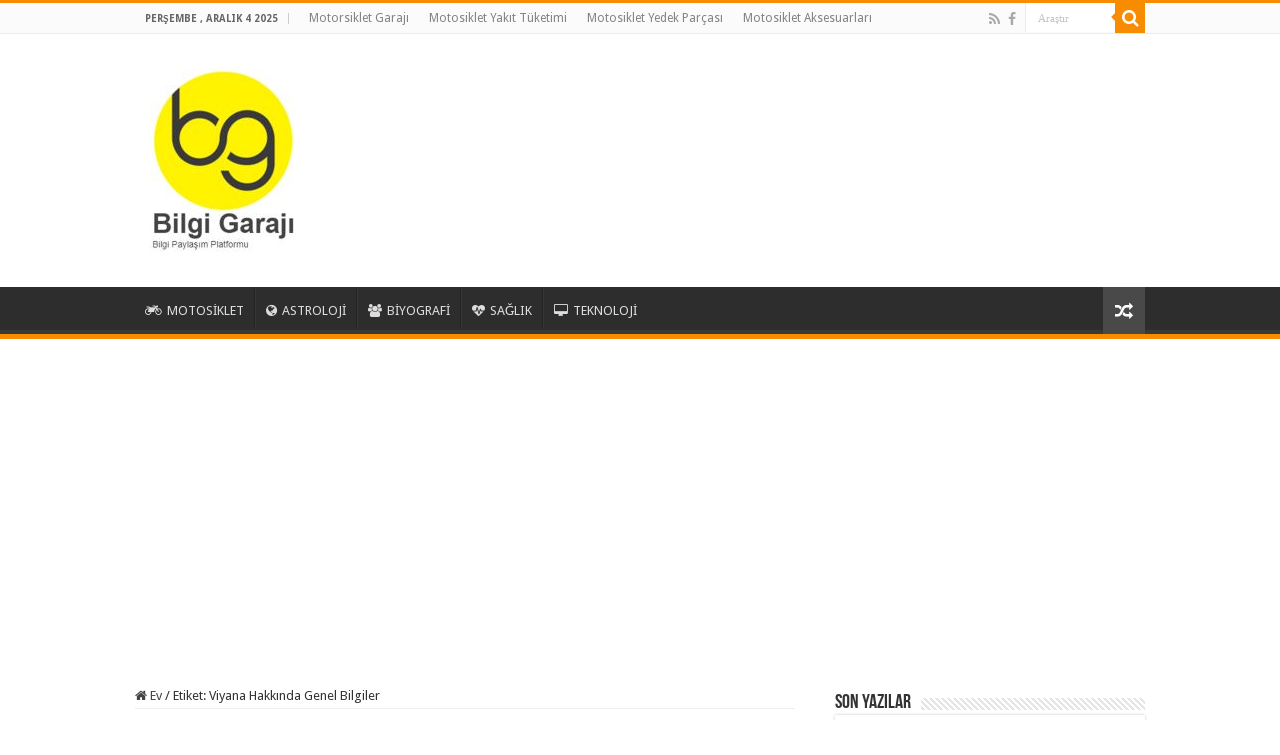

--- FILE ---
content_type: text/html; charset=UTF-8
request_url: https://www.bilgigaraji.com/etiket/viyana-hakkinda-genel-bilgiler/
body_size: 9457
content:
<!DOCTYPE html>
<html lang="tr" prefix="og: http://ogp.me/ns#">
<head>
<meta charset="UTF-8" />
<link rel="profile" href="http://gmpg.org/xfn/11" />
<link rel="pingback" href="https://www.bilgigaraji.com/xmlrpc.php" />
<meta name='robots' content='index, follow, max-image-preview:large, max-snippet:-1, max-video-preview:-1' />
	<style>img:is([sizes="auto" i], [sizes^="auto," i]) { contain-intrinsic-size: 3000px 1500px }</style>
	
	<!-- This site is optimized with the Yoast SEO plugin v22.2 - https://yoast.com/wordpress/plugins/seo/ -->
	<title>Viyana Hakkında Genel Bilgiler arşivleri - Bilgi Garajı</title>
	<link rel="canonical" href="https://www.bilgigaraji.com/etiket/viyana-hakkinda-genel-bilgiler/" />
	<meta property="og:locale" content="tr_TR" />
	<meta property="og:type" content="article" />
	<meta property="og:title" content="Viyana Hakkında Genel Bilgiler arşivleri - Bilgi Garajı" />
	<meta property="og:url" content="https://www.bilgigaraji.com/etiket/viyana-hakkinda-genel-bilgiler/" />
	<meta property="og:site_name" content="Bilgi Garajı" />
	<meta name="twitter:card" content="summary_large_image" />
	<script type="application/ld+json" class="yoast-schema-graph">{"@context":"https://schema.org","@graph":[{"@type":"CollectionPage","@id":"https://www.bilgigaraji.com/etiket/viyana-hakkinda-genel-bilgiler/","url":"https://www.bilgigaraji.com/etiket/viyana-hakkinda-genel-bilgiler/","name":"Viyana Hakkında Genel Bilgiler arşivleri - Bilgi Garajı","isPartOf":{"@id":"https://www.bilgigaraji.com/#website"},"primaryImageOfPage":{"@id":"https://www.bilgigaraji.com/etiket/viyana-hakkinda-genel-bilgiler/#primaryimage"},"image":{"@id":"https://www.bilgigaraji.com/etiket/viyana-hakkinda-genel-bilgiler/#primaryimage"},"thumbnailUrl":"https://www.bilgigaraji.com/wp-content/uploads/2020/02/viyana-belediye-binasi.jpg","breadcrumb":{"@id":"https://www.bilgigaraji.com/etiket/viyana-hakkinda-genel-bilgiler/#breadcrumb"},"inLanguage":"tr"},{"@type":"ImageObject","inLanguage":"tr","@id":"https://www.bilgigaraji.com/etiket/viyana-hakkinda-genel-bilgiler/#primaryimage","url":"https://www.bilgigaraji.com/wp-content/uploads/2020/02/viyana-belediye-binasi.jpg","contentUrl":"https://www.bilgigaraji.com/wp-content/uploads/2020/02/viyana-belediye-binasi.jpg","width":1200,"height":675,"caption":"viyana-belediye-binasi"},{"@type":"BreadcrumbList","@id":"https://www.bilgigaraji.com/etiket/viyana-hakkinda-genel-bilgiler/#breadcrumb","itemListElement":[{"@type":"ListItem","position":1,"name":"Ana sayfa","item":"https://www.bilgigaraji.com/"},{"@type":"ListItem","position":2,"name":"Viyana Hakkında Genel Bilgiler"}]},{"@type":"WebSite","@id":"https://www.bilgigaraji.com/#website","url":"https://www.bilgigaraji.com/","name":"Bilgi Garajı","description":"Bilgi Paylaşım Platformu","potentialAction":[{"@type":"SearchAction","target":{"@type":"EntryPoint","urlTemplate":"https://www.bilgigaraji.com/?s={search_term_string}"},"query-input":"required name=search_term_string"}],"inLanguage":"tr"}]}</script>
	<!-- / Yoast SEO plugin. -->


<link rel='dns-prefetch' href='//fonts.googleapis.com' />
<link rel="alternate" type="application/rss+xml" title="Bilgi Garajı &raquo; akışı" href="https://www.bilgigaraji.com/feed/" />
<link rel="alternate" type="application/rss+xml" title="Bilgi Garajı &raquo; yorum akışı" href="https://www.bilgigaraji.com/comments/feed/" />
<link rel="alternate" type="application/rss+xml" title="Bilgi Garajı &raquo; Viyana Hakkında Genel Bilgiler etiket akışı" href="https://www.bilgigaraji.com/etiket/viyana-hakkinda-genel-bilgiler/feed/" />
<script type="text/javascript">
/* <![CDATA[ */
window._wpemojiSettings = {"baseUrl":"https:\/\/s.w.org\/images\/core\/emoji\/15.0.3\/72x72\/","ext":".png","svgUrl":"https:\/\/s.w.org\/images\/core\/emoji\/15.0.3\/svg\/","svgExt":".svg","source":{"concatemoji":"https:\/\/www.bilgigaraji.com\/wp-includes\/js\/wp-emoji-release.min.js"}};
/*! This file is auto-generated */
!function(i,n){var o,s,e;function c(e){try{var t={supportTests:e,timestamp:(new Date).valueOf()};sessionStorage.setItem(o,JSON.stringify(t))}catch(e){}}function p(e,t,n){e.clearRect(0,0,e.canvas.width,e.canvas.height),e.fillText(t,0,0);var t=new Uint32Array(e.getImageData(0,0,e.canvas.width,e.canvas.height).data),r=(e.clearRect(0,0,e.canvas.width,e.canvas.height),e.fillText(n,0,0),new Uint32Array(e.getImageData(0,0,e.canvas.width,e.canvas.height).data));return t.every(function(e,t){return e===r[t]})}function u(e,t,n){switch(t){case"flag":return n(e,"\ud83c\udff3\ufe0f\u200d\u26a7\ufe0f","\ud83c\udff3\ufe0f\u200b\u26a7\ufe0f")?!1:!n(e,"\ud83c\uddfa\ud83c\uddf3","\ud83c\uddfa\u200b\ud83c\uddf3")&&!n(e,"\ud83c\udff4\udb40\udc67\udb40\udc62\udb40\udc65\udb40\udc6e\udb40\udc67\udb40\udc7f","\ud83c\udff4\u200b\udb40\udc67\u200b\udb40\udc62\u200b\udb40\udc65\u200b\udb40\udc6e\u200b\udb40\udc67\u200b\udb40\udc7f");case"emoji":return!n(e,"\ud83d\udc26\u200d\u2b1b","\ud83d\udc26\u200b\u2b1b")}return!1}function f(e,t,n){var r="undefined"!=typeof WorkerGlobalScope&&self instanceof WorkerGlobalScope?new OffscreenCanvas(300,150):i.createElement("canvas"),a=r.getContext("2d",{willReadFrequently:!0}),o=(a.textBaseline="top",a.font="600 32px Arial",{});return e.forEach(function(e){o[e]=t(a,e,n)}),o}function t(e){var t=i.createElement("script");t.src=e,t.defer=!0,i.head.appendChild(t)}"undefined"!=typeof Promise&&(o="wpEmojiSettingsSupports",s=["flag","emoji"],n.supports={everything:!0,everythingExceptFlag:!0},e=new Promise(function(e){i.addEventListener("DOMContentLoaded",e,{once:!0})}),new Promise(function(t){var n=function(){try{var e=JSON.parse(sessionStorage.getItem(o));if("object"==typeof e&&"number"==typeof e.timestamp&&(new Date).valueOf()<e.timestamp+604800&&"object"==typeof e.supportTests)return e.supportTests}catch(e){}return null}();if(!n){if("undefined"!=typeof Worker&&"undefined"!=typeof OffscreenCanvas&&"undefined"!=typeof URL&&URL.createObjectURL&&"undefined"!=typeof Blob)try{var e="postMessage("+f.toString()+"("+[JSON.stringify(s),u.toString(),p.toString()].join(",")+"));",r=new Blob([e],{type:"text/javascript"}),a=new Worker(URL.createObjectURL(r),{name:"wpTestEmojiSupports"});return void(a.onmessage=function(e){c(n=e.data),a.terminate(),t(n)})}catch(e){}c(n=f(s,u,p))}t(n)}).then(function(e){for(var t in e)n.supports[t]=e[t],n.supports.everything=n.supports.everything&&n.supports[t],"flag"!==t&&(n.supports.everythingExceptFlag=n.supports.everythingExceptFlag&&n.supports[t]);n.supports.everythingExceptFlag=n.supports.everythingExceptFlag&&!n.supports.flag,n.DOMReady=!1,n.readyCallback=function(){n.DOMReady=!0}}).then(function(){return e}).then(function(){var e;n.supports.everything||(n.readyCallback(),(e=n.source||{}).concatemoji?t(e.concatemoji):e.wpemoji&&e.twemoji&&(t(e.twemoji),t(e.wpemoji)))}))}((window,document),window._wpemojiSettings);
/* ]]> */
</script>
<style id='wp-emoji-styles-inline-css' type='text/css'>

	img.wp-smiley, img.emoji {
		display: inline !important;
		border: none !important;
		box-shadow: none !important;
		height: 1em !important;
		width: 1em !important;
		margin: 0 0.07em !important;
		vertical-align: -0.1em !important;
		background: none !important;
		padding: 0 !important;
	}
</style>
<link rel='stylesheet' id='wp-block-library-css' href='https://www.bilgigaraji.com/wp-includes/css/dist/block-library/style.min.css' type='text/css' media='all' />
<style id='classic-theme-styles-inline-css' type='text/css'>
/*! This file is auto-generated */
.wp-block-button__link{color:#fff;background-color:#32373c;border-radius:9999px;box-shadow:none;text-decoration:none;padding:calc(.667em + 2px) calc(1.333em + 2px);font-size:1.125em}.wp-block-file__button{background:#32373c;color:#fff;text-decoration:none}
</style>
<style id='global-styles-inline-css' type='text/css'>
:root{--wp--preset--aspect-ratio--square: 1;--wp--preset--aspect-ratio--4-3: 4/3;--wp--preset--aspect-ratio--3-4: 3/4;--wp--preset--aspect-ratio--3-2: 3/2;--wp--preset--aspect-ratio--2-3: 2/3;--wp--preset--aspect-ratio--16-9: 16/9;--wp--preset--aspect-ratio--9-16: 9/16;--wp--preset--color--black: #000000;--wp--preset--color--cyan-bluish-gray: #abb8c3;--wp--preset--color--white: #ffffff;--wp--preset--color--pale-pink: #f78da7;--wp--preset--color--vivid-red: #cf2e2e;--wp--preset--color--luminous-vivid-orange: #ff6900;--wp--preset--color--luminous-vivid-amber: #fcb900;--wp--preset--color--light-green-cyan: #7bdcb5;--wp--preset--color--vivid-green-cyan: #00d084;--wp--preset--color--pale-cyan-blue: #8ed1fc;--wp--preset--color--vivid-cyan-blue: #0693e3;--wp--preset--color--vivid-purple: #9b51e0;--wp--preset--gradient--vivid-cyan-blue-to-vivid-purple: linear-gradient(135deg,rgba(6,147,227,1) 0%,rgb(155,81,224) 100%);--wp--preset--gradient--light-green-cyan-to-vivid-green-cyan: linear-gradient(135deg,rgb(122,220,180) 0%,rgb(0,208,130) 100%);--wp--preset--gradient--luminous-vivid-amber-to-luminous-vivid-orange: linear-gradient(135deg,rgba(252,185,0,1) 0%,rgba(255,105,0,1) 100%);--wp--preset--gradient--luminous-vivid-orange-to-vivid-red: linear-gradient(135deg,rgba(255,105,0,1) 0%,rgb(207,46,46) 100%);--wp--preset--gradient--very-light-gray-to-cyan-bluish-gray: linear-gradient(135deg,rgb(238,238,238) 0%,rgb(169,184,195) 100%);--wp--preset--gradient--cool-to-warm-spectrum: linear-gradient(135deg,rgb(74,234,220) 0%,rgb(151,120,209) 20%,rgb(207,42,186) 40%,rgb(238,44,130) 60%,rgb(251,105,98) 80%,rgb(254,248,76) 100%);--wp--preset--gradient--blush-light-purple: linear-gradient(135deg,rgb(255,206,236) 0%,rgb(152,150,240) 100%);--wp--preset--gradient--blush-bordeaux: linear-gradient(135deg,rgb(254,205,165) 0%,rgb(254,45,45) 50%,rgb(107,0,62) 100%);--wp--preset--gradient--luminous-dusk: linear-gradient(135deg,rgb(255,203,112) 0%,rgb(199,81,192) 50%,rgb(65,88,208) 100%);--wp--preset--gradient--pale-ocean: linear-gradient(135deg,rgb(255,245,203) 0%,rgb(182,227,212) 50%,rgb(51,167,181) 100%);--wp--preset--gradient--electric-grass: linear-gradient(135deg,rgb(202,248,128) 0%,rgb(113,206,126) 100%);--wp--preset--gradient--midnight: linear-gradient(135deg,rgb(2,3,129) 0%,rgb(40,116,252) 100%);--wp--preset--font-size--small: 13px;--wp--preset--font-size--medium: 20px;--wp--preset--font-size--large: 36px;--wp--preset--font-size--x-large: 42px;--wp--preset--spacing--20: 0.44rem;--wp--preset--spacing--30: 0.67rem;--wp--preset--spacing--40: 1rem;--wp--preset--spacing--50: 1.5rem;--wp--preset--spacing--60: 2.25rem;--wp--preset--spacing--70: 3.38rem;--wp--preset--spacing--80: 5.06rem;--wp--preset--shadow--natural: 6px 6px 9px rgba(0, 0, 0, 0.2);--wp--preset--shadow--deep: 12px 12px 50px rgba(0, 0, 0, 0.4);--wp--preset--shadow--sharp: 6px 6px 0px rgba(0, 0, 0, 0.2);--wp--preset--shadow--outlined: 6px 6px 0px -3px rgba(255, 255, 255, 1), 6px 6px rgba(0, 0, 0, 1);--wp--preset--shadow--crisp: 6px 6px 0px rgba(0, 0, 0, 1);}:where(.is-layout-flex){gap: 0.5em;}:where(.is-layout-grid){gap: 0.5em;}body .is-layout-flex{display: flex;}.is-layout-flex{flex-wrap: wrap;align-items: center;}.is-layout-flex > :is(*, div){margin: 0;}body .is-layout-grid{display: grid;}.is-layout-grid > :is(*, div){margin: 0;}:where(.wp-block-columns.is-layout-flex){gap: 2em;}:where(.wp-block-columns.is-layout-grid){gap: 2em;}:where(.wp-block-post-template.is-layout-flex){gap: 1.25em;}:where(.wp-block-post-template.is-layout-grid){gap: 1.25em;}.has-black-color{color: var(--wp--preset--color--black) !important;}.has-cyan-bluish-gray-color{color: var(--wp--preset--color--cyan-bluish-gray) !important;}.has-white-color{color: var(--wp--preset--color--white) !important;}.has-pale-pink-color{color: var(--wp--preset--color--pale-pink) !important;}.has-vivid-red-color{color: var(--wp--preset--color--vivid-red) !important;}.has-luminous-vivid-orange-color{color: var(--wp--preset--color--luminous-vivid-orange) !important;}.has-luminous-vivid-amber-color{color: var(--wp--preset--color--luminous-vivid-amber) !important;}.has-light-green-cyan-color{color: var(--wp--preset--color--light-green-cyan) !important;}.has-vivid-green-cyan-color{color: var(--wp--preset--color--vivid-green-cyan) !important;}.has-pale-cyan-blue-color{color: var(--wp--preset--color--pale-cyan-blue) !important;}.has-vivid-cyan-blue-color{color: var(--wp--preset--color--vivid-cyan-blue) !important;}.has-vivid-purple-color{color: var(--wp--preset--color--vivid-purple) !important;}.has-black-background-color{background-color: var(--wp--preset--color--black) !important;}.has-cyan-bluish-gray-background-color{background-color: var(--wp--preset--color--cyan-bluish-gray) !important;}.has-white-background-color{background-color: var(--wp--preset--color--white) !important;}.has-pale-pink-background-color{background-color: var(--wp--preset--color--pale-pink) !important;}.has-vivid-red-background-color{background-color: var(--wp--preset--color--vivid-red) !important;}.has-luminous-vivid-orange-background-color{background-color: var(--wp--preset--color--luminous-vivid-orange) !important;}.has-luminous-vivid-amber-background-color{background-color: var(--wp--preset--color--luminous-vivid-amber) !important;}.has-light-green-cyan-background-color{background-color: var(--wp--preset--color--light-green-cyan) !important;}.has-vivid-green-cyan-background-color{background-color: var(--wp--preset--color--vivid-green-cyan) !important;}.has-pale-cyan-blue-background-color{background-color: var(--wp--preset--color--pale-cyan-blue) !important;}.has-vivid-cyan-blue-background-color{background-color: var(--wp--preset--color--vivid-cyan-blue) !important;}.has-vivid-purple-background-color{background-color: var(--wp--preset--color--vivid-purple) !important;}.has-black-border-color{border-color: var(--wp--preset--color--black) !important;}.has-cyan-bluish-gray-border-color{border-color: var(--wp--preset--color--cyan-bluish-gray) !important;}.has-white-border-color{border-color: var(--wp--preset--color--white) !important;}.has-pale-pink-border-color{border-color: var(--wp--preset--color--pale-pink) !important;}.has-vivid-red-border-color{border-color: var(--wp--preset--color--vivid-red) !important;}.has-luminous-vivid-orange-border-color{border-color: var(--wp--preset--color--luminous-vivid-orange) !important;}.has-luminous-vivid-amber-border-color{border-color: var(--wp--preset--color--luminous-vivid-amber) !important;}.has-light-green-cyan-border-color{border-color: var(--wp--preset--color--light-green-cyan) !important;}.has-vivid-green-cyan-border-color{border-color: var(--wp--preset--color--vivid-green-cyan) !important;}.has-pale-cyan-blue-border-color{border-color: var(--wp--preset--color--pale-cyan-blue) !important;}.has-vivid-cyan-blue-border-color{border-color: var(--wp--preset--color--vivid-cyan-blue) !important;}.has-vivid-purple-border-color{border-color: var(--wp--preset--color--vivid-purple) !important;}.has-vivid-cyan-blue-to-vivid-purple-gradient-background{background: var(--wp--preset--gradient--vivid-cyan-blue-to-vivid-purple) !important;}.has-light-green-cyan-to-vivid-green-cyan-gradient-background{background: var(--wp--preset--gradient--light-green-cyan-to-vivid-green-cyan) !important;}.has-luminous-vivid-amber-to-luminous-vivid-orange-gradient-background{background: var(--wp--preset--gradient--luminous-vivid-amber-to-luminous-vivid-orange) !important;}.has-luminous-vivid-orange-to-vivid-red-gradient-background{background: var(--wp--preset--gradient--luminous-vivid-orange-to-vivid-red) !important;}.has-very-light-gray-to-cyan-bluish-gray-gradient-background{background: var(--wp--preset--gradient--very-light-gray-to-cyan-bluish-gray) !important;}.has-cool-to-warm-spectrum-gradient-background{background: var(--wp--preset--gradient--cool-to-warm-spectrum) !important;}.has-blush-light-purple-gradient-background{background: var(--wp--preset--gradient--blush-light-purple) !important;}.has-blush-bordeaux-gradient-background{background: var(--wp--preset--gradient--blush-bordeaux) !important;}.has-luminous-dusk-gradient-background{background: var(--wp--preset--gradient--luminous-dusk) !important;}.has-pale-ocean-gradient-background{background: var(--wp--preset--gradient--pale-ocean) !important;}.has-electric-grass-gradient-background{background: var(--wp--preset--gradient--electric-grass) !important;}.has-midnight-gradient-background{background: var(--wp--preset--gradient--midnight) !important;}.has-small-font-size{font-size: var(--wp--preset--font-size--small) !important;}.has-medium-font-size{font-size: var(--wp--preset--font-size--medium) !important;}.has-large-font-size{font-size: var(--wp--preset--font-size--large) !important;}.has-x-large-font-size{font-size: var(--wp--preset--font-size--x-large) !important;}
:where(.wp-block-post-template.is-layout-flex){gap: 1.25em;}:where(.wp-block-post-template.is-layout-grid){gap: 1.25em;}
:where(.wp-block-columns.is-layout-flex){gap: 2em;}:where(.wp-block-columns.is-layout-grid){gap: 2em;}
:root :where(.wp-block-pullquote){font-size: 1.5em;line-height: 1.6;}
</style>
<link rel='stylesheet' id='tie-style-css' href='https://www.bilgigaraji.com/wp-content/themes/sahifa/style.css' type='text/css' media='all' />
<link rel='stylesheet' id='tie-ilightbox-skin-css' href='https://www.bilgigaraji.com/wp-content/themes/sahifa/css/ilightbox/light-skin/skin.css' type='text/css' media='all' />
<link rel='stylesheet' id='Droid+Sans-css' href='https://fonts.googleapis.com/css?family=Droid+Sans%3Aregular%2C700' type='text/css' media='all' />
<script type="text/javascript" src="https://www.bilgigaraji.com/wp-includes/js/jquery/jquery.min.js" id="jquery-core-js"></script>
<script type="text/javascript" src="https://www.bilgigaraji.com/wp-includes/js/jquery/jquery-migrate.min.js" id="jquery-migrate-js"></script>
<link rel="https://api.w.org/" href="https://www.bilgigaraji.com/wp-json/" /><link rel="alternate" title="JSON" type="application/json" href="https://www.bilgigaraji.com/wp-json/wp/v2/tags/160" /><link rel="EditURI" type="application/rsd+xml" title="RSD" href="https://www.bilgigaraji.com/xmlrpc.php?rsd" />
<meta name="generator" content="WordPress 6.7.4" />
<link rel="shortcut icon" href="http://www.bilgigaraji.com/wp-content/uploads/2020/02/admin-ajax.png" title="Favicon" />
<!--[if IE]>
<script type="text/javascript">jQuery(document).ready(function (){ jQuery(".menu-item").has("ul").children("a").attr("aria-haspopup", "true");});</script>
<![endif]-->
<!--[if lt IE 9]>
<script src="https://www.bilgigaraji.com/wp-content/themes/sahifa/js/html5.js"></script>
<script src="https://www.bilgigaraji.com/wp-content/themes/sahifa/js/selectivizr-min.js"></script>
<![endif]-->
<!--[if IE 9]>
<link rel="stylesheet" type="text/css" media="all" href="https://www.bilgigaraji.com/wp-content/themes/sahifa/css/ie9.css" />
<![endif]-->
<!--[if IE 8]>
<link rel="stylesheet" type="text/css" media="all" href="https://www.bilgigaraji.com/wp-content/themes/sahifa/css/ie8.css" />
<![endif]-->
<!--[if IE 7]>
<link rel="stylesheet" type="text/css" media="all" href="https://www.bilgigaraji.com/wp-content/themes/sahifa/css/ie7.css" />
<![endif]-->


<meta name="viewport" content="width=device-width, initial-scale=1.0" />
<link rel="apple-touch-icon-precomposed" sizes="120x120" href="http://www.bilgigaraji.com/wp-content/uploads/2020/02/admin-ajax.png" />
<link rel="apple-touch-icon-precomposed" sizes="72x72" href="http://www.bilgigaraji.com/wp-content/uploads/2020/02/admin-ajax.png" />
<link rel="apple-touch-icon-precomposed" href="http://www.bilgigaraji.com/wp-content/uploads/2020/02/admin-ajax.png" />



<style type="text/css" media="screen">

body{
	font-family: 'Droid Sans';
}


body {
	background-image : url(https://www.bilgigaraji.com/wp-content/themes/sahifa/images/patterns/body-bg3.png);
	background-position: top center;
}

</style>

		<script type="text/javascript">
			/* <![CDATA[ */
				var sf_position = '0';
				var sf_templates = "<a href=\"{search_url_escaped}\">T\u00fcm Sonu\u00e7lar\u0131 G\u00f6r\u00fcnt\u00fcle<\/a>";
				var sf_input = '.search-live';
				jQuery(document).ready(function(){
					jQuery(sf_input).ajaxyLiveSearch({"expand":false,"searchUrl":"https:\/\/www.bilgigaraji.com\/?s=%s","text":"Search","delay":500,"iwidth":180,"width":315,"ajaxUrl":"https:\/\/www.bilgigaraji.com\/wp-admin\/admin-ajax.php","rtl":0});
					jQuery(".live-search_ajaxy-selective-input").keyup(function() {
						var width = jQuery(this).val().length * 8;
						if(width < 50) {
							width = 50;
						}
						jQuery(this).width(width);
					});
					jQuery(".live-search_ajaxy-selective-search").click(function() {
						jQuery(this).find(".live-search_ajaxy-selective-input").focus();
					});
					jQuery(".live-search_ajaxy-selective-close").click(function() {
						jQuery(this).parent().remove();
					});
				});
			/* ]]> */
		</script>
		<link rel="icon" href="https://www.bilgigaraji.com/wp-content/uploads/2019/09/cropped-logobg-32x32.png" sizes="32x32" />
<link rel="icon" href="https://www.bilgigaraji.com/wp-content/uploads/2019/09/cropped-logobg-192x192.png" sizes="192x192" />
<link rel="apple-touch-icon" href="https://www.bilgigaraji.com/wp-content/uploads/2019/09/cropped-logobg-180x180.png" />
<meta name="msapplication-TileImage" content="https://www.bilgigaraji.com/wp-content/uploads/2019/09/cropped-logobg-270x270.png" />
</head>
	
	<script async src="https://pagead2.googlesyndication.com/pagead/js/adsbygoogle.js?client=ca-pub-9773113752500724"
     crossorigin="anonymous"></script>
	
<body id="top" class="archive tag tag-viyana-hakkinda-genel-bilgiler tag-160 lazy-enabled">

<div class="wrapper-outer">

	<div class="background-cover"></div>
	
	
	
<!-- Google tag (gtag.js) -->
<script async src="https://www.googletagmanager.com/gtag/js?id=G-Z5X83H521F"></script>
<script>
  window.dataLayer = window.dataLayer || [];
  function gtag(){dataLayer.push(arguments);}
  gtag('js', new Date());

  gtag('config', 'G-Z5X83H521F');
</script>
	
	
	
	
	<aside id="slide-out">

			<div class="search-mobile">
			<form method="get" id="searchform-mobile" action="https://www.bilgigaraji.com/">
				<button class="search-button" type="submit" value="Araştır"><i class="fa fa-search"></i></button>
				<input type="text" id="s-mobile" name="s" title="Araştır" value="Araştır" onfocus="if (this.value == 'Araştır') {this.value = '';}" onblur="if (this.value == '') {this.value = 'Araştır';}"  />
			</form>
		</div><!-- .search-mobile /-->
	
			<div class="social-icons">
		<a class="ttip-none" title="Rss" href="https://www.bilgigaraji.com/feed/" target="_blank"><i class="fa fa-rss"></i></a><a class="ttip-none" title="Facebook" href="https://www.facebook.com/bilgigarajii/" target="_blank"><i class="fa fa-facebook"></i></a>
			</div>

	
		<div id="mobile-menu" ></div>
	</aside><!-- #slide-out /-->

		<div id="wrapper" class="wide-layout">
		<div class="inner-wrapper">

		<header id="theme-header" class="theme-header">
						<div id="top-nav" class="top-nav">
				<div class="container">

							<span class="today-date">Perşembe , Aralık 4 2025</span>
				<div class="top-menu"><ul id="menu-top" class="menu"><li id="menu-item-72" class="menu-item menu-item-type-custom menu-item-object-custom menu-item-72"><a href="https://www.motorsikletgaraji.com/">Motorsiklet Garajı</a></li>
<li id="menu-item-73" class="menu-item menu-item-type-custom menu-item-object-custom menu-item-73"><a href="http://www.motosikletyakittuketimi.com/">Motosiklet Yakıt Tüketimi</a></li>
<li id="menu-item-595" class="menu-item menu-item-type-custom menu-item-object-custom menu-item-595"><a href="https://www.motosikletyedekparcasi.com/">Motosiklet Yedek Parçası</a></li>
<li id="menu-item-1472" class="menu-item menu-item-type-custom menu-item-object-custom menu-item-1472"><a href="https://www.motosikletgaraji.com/">Motosiklet Aksesuarları</a></li>
</ul></div>
						<div class="search-block">
						<form method="get" id="searchform-header" action="https://www.bilgigaraji.com/">
							<button class="search-button" type="submit" value="Araştır"><i class="fa fa-search"></i></button>
							<input class="search-live" type="text" id="s-header" name="s" title="Araştır" value="Araştır" onfocus="if (this.value == 'Araştır') {this.value = '';}" onblur="if (this.value == '') {this.value = 'Araştır';}"  />
						</form>
					</div><!-- .search-block /-->
			<div class="social-icons">
		<a class="ttip-none" title="Rss" href="https://www.bilgigaraji.com/feed/" target="_blank"><i class="fa fa-rss"></i></a><a class="ttip-none" title="Facebook" href="https://www.facebook.com/bilgigarajii/" target="_blank"><i class="fa fa-facebook"></i></a>
			</div>

	
	
				</div><!-- .container /-->
			</div><!-- .top-menu /-->
			
		<div class="header-content">

					<a id="slide-out-open" class="slide-out-open" href="#"><span></span></a>
		
			<div class="logo" style=" margin-top:15px; margin-bottom:15px;">
			<h2>								<a title="Bilgi Garajı" href="https://www.bilgigaraji.com/">
					<img src="http://www.bilgigaraji.com/wp-content/uploads/2020/02/Başlıksız-3g.jpg" alt="Bilgi Garajı"  /><strong>Bilgi Garajı Bilgi Paylaşım Platformu</strong>
				</a>
			</h2>			</div><!-- .logo /-->
						<div class="clear"></div>

		</div>
													<nav id="main-nav" class="fixed-enabled">
				<div class="container">

				
					<div class="main-menu"><ul id="menu-ust-menu" class="menu"><li id="menu-item-2474" class="menu-item menu-item-type-taxonomy menu-item-object-category menu-item-2474"><a href="https://www.bilgigaraji.com/kategori/motosiklet/"><i class="fa fa-motorcycle"></i>MOTOSİKLET</a></li>
<li id="menu-item-74" class="menu-item menu-item-type-taxonomy menu-item-object-category menu-item-74"><a href="https://www.bilgigaraji.com/kategori/astroloji/"><i class="fa fa-globe"></i>ASTROLOJİ</a></li>
<li id="menu-item-7" class="menu-item menu-item-type-taxonomy menu-item-object-category menu-item-7"><a href="https://www.bilgigaraji.com/kategori/biyografi/"><i class="fa fa-users"></i>BİYOGRAFİ</a></li>
<li id="menu-item-14" class="menu-item menu-item-type-taxonomy menu-item-object-category menu-item-14"><a href="https://www.bilgigaraji.com/kategori/saglik/"><i class="fa fa-heartbeat"></i>SAĞLIK</a></li>
<li id="menu-item-16" class="menu-item menu-item-type-taxonomy menu-item-object-category menu-item-16"><a href="https://www.bilgigaraji.com/kategori/teknoloji/"><i class="fa fa-desktop"></i>TEKNOLOJİ</a></li>
</ul></div>										<a href="https://www.bilgigaraji.com/?tierand=1" class="random-article ttip" title=" Rastgele Makale"><i class="fa fa-random"></i></a>
					
					
				</div>
			</nav><!-- .main-nav /-->
					</header><!-- #header /-->

	
	
	<div id="main-content" class="container">
	<div class="content">
		<nav id="crumbs"><a href="https://www.bilgigaraji.com/"><span class="fa fa-home" aria-hidden="true"></span> Ev</a><span class="delimiter">/</span><span class="current">Etiket: <span>Viyana Hakkında Genel Bilgiler</span></span></nav><script type="application/ld+json">{"@context":"http:\/\/schema.org","@type":"BreadcrumbList","@id":"#Breadcrumb","itemListElement":[{"@type":"ListItem","position":1,"item":{"name":"Ev","@id":"https:\/\/www.bilgigaraji.com\/"}}]}</script>
		<div class="page-head">
		
			<h1 class="page-title">
				 Etiket Arşivleri: <span>Viyana Hakkında Genel Bilgiler</span>			</h1>
			
						<a class="rss-cat-icon tooltip" title="Yayın Aboneliği"  href="https://www.bilgigaraji.com/etiket/viyana-hakkinda-genel-bilgiler/feed/"><i class="fa fa-rss"></i></a>
						
			<div class="stripe-line"></div>
			
						
		</div>
		
				<div class="post-listing archive-box">


	<article class="item-list">
	
		<h2 class="post-box-title">
			<a href="https://www.bilgigaraji.com/viyana-hakkinda-genel-bilgiler/">Viyana Hakkında Genel Bilgiler</a>
		</h2>
		
		<p class="post-meta">
	
		
	<span class="tie-date"><i class="fa fa-clock-o"></i>12 Şubat 2020</span>	
	<span class="post-cats"><i class="fa fa-folder"></i><a href="https://www.bilgigaraji.com/kategori/genel/" rel="category tag">Genel</a></span>
	
	<span class="post-comments"><i class="fa fa-comments"></i><a href="https://www.bilgigaraji.com/viyana-hakkinda-genel-bilgiler/#respond">0</a></span>
</p>
					

		
			
		
		<div class="post-thumbnail">
			<a href="https://www.bilgigaraji.com/viyana-hakkinda-genel-bilgiler/">
				<img width="310" height="165" src="https://www.bilgigaraji.com/wp-content/uploads/2020/02/viyana-belediye-binasi-310x165.jpg" class="attachment-tie-medium size-tie-medium wp-post-image" alt="viyana-belediye-binasi" decoding="async" fetchpriority="high" />				<span class="fa overlay-icon"></span>
			</a>
		</div><!-- post-thumbnail /-->
		
					
		<div class="entry">
			<p>Viyana Avusturya&#8217;nın başkenti ve ülkeyi meydana getiren dokuz federal eyaletten biri. Avusturya’nın kuzeydoğusunda, Tuna Nehri kıyısında yer alır. Nüfusu 1.651.000 (metropoliten alanınki ise iki milyon) civarındadır. Yüzölçümü 415 km2, metropoliten alanınki ise 3862 km2dir. Viyana’da tipik bir kara iklimi hüküm sürer. &nbsp; Viyana&#8217;da yaklaşık iki milyon insan yaşar, ki bu da Avusturya nüfusunun yaklaşık dörtte &hellip;</p>
			<a class="more-link" href="https://www.bilgigaraji.com/viyana-hakkinda-genel-bilgiler/">Daha Fazla Oku &raquo;</a>
		</div>

		<div class="mini-share-post">
	<span class="share-text">Paylaş</span>

		<ul class="flat-social">
						</ul>
		<div class="clear"></div>
</div> <!-- .share-post -->
		
		<div class="clear"></div>
	</article><!-- .item-list -->
	
</div>
				
	</div> <!-- .content -->
	
<aside id="sidebar">
	<div class="theiaStickySidebar">

		<div id="recent-posts-4" class="widget widget_recent_entries">
		<div class="widget-top"><h4>Son Yazılar</h4><div class="stripe-line"></div></div>
						<div class="widget-container">
		<ul>
											<li>
					<a href="https://www.bilgigaraji.com/buyukadada-gezilecek-yerler/">Büyükada&#8217;da Gezilecek Yerler</a>
									</li>
											<li>
					<a href="https://www.bilgigaraji.com/sedef-adasi-plaji/">Sedef Adası Plajı</a>
									</li>
											<li>
					<a href="https://www.bilgigaraji.com/heybeliadada-gezilecek-yerler/">Heybeliada&#8217;da Gezilecek Yerler</a>
									</li>
											<li>
					<a href="https://www.bilgigaraji.com/burgazada-tarihi/">Burgazada Tarihi</a>
									</li>
											<li>
					<a href="https://www.bilgigaraji.com/burgazadada-gezilecek-yerler/">Burgazada&#8217;da Gezilecek Yerler</a>
									</li>
					</ul>

		</div></div><!-- .widget /--><div id="categories-4" class="widget widget_categories"><div class="widget-top"><h4>Kategoriler</h4><div class="stripe-line"></div></div>
						<div class="widget-container">
			<ul>
					<li class="cat-item cat-item-2"><a href="https://www.bilgigaraji.com/kategori/astroloji/">ASTROLOJİ</a> (87)
</li>
	<li class="cat-item cat-item-3"><a href="https://www.bilgigaraji.com/kategori/biyografi/">BİYOGRAFİ</a> (6)
</li>
	<li class="cat-item cat-item-1"><a href="https://www.bilgigaraji.com/kategori/genel/">Genel</a> (105)
</li>
	<li class="cat-item cat-item-12"><a href="https://www.bilgigaraji.com/kategori/yasam/">YAŞAM</a> (21)
</li>
			</ul>

			</div></div><!-- .widget /--><div id="pages-3" class="widget widget_pages"><div class="widget-top"><h4>Sayfalar</h4><div class="stripe-line"></div></div>
						<div class="widget-container">
			<ul>
				<li class="page_item page-item-35"><a href="https://www.bilgigaraji.com/">Anasayfa</a></li>
			</ul>

			</div></div><!-- .widget /--><div id="calendar-3" class="widget widget_calendar"><div class="widget-top"><h4> </h4><div class="stripe-line"></div></div>
						<div class="widget-container"><div id="calendar_wrap" class="calendar_wrap"><table id="wp-calendar" class="wp-calendar-table">
	<caption>Aralık 2025</caption>
	<thead>
	<tr>
		<th scope="col" title="Pazartesi">P</th>
		<th scope="col" title="Salı">S</th>
		<th scope="col" title="Çarşamba">Ç</th>
		<th scope="col" title="Perşembe">P</th>
		<th scope="col" title="Cuma">C</th>
		<th scope="col" title="Cumartesi">C</th>
		<th scope="col" title="Pazar">P</th>
	</tr>
	</thead>
	<tbody>
	<tr><td>1</td><td>2</td><td>3</td><td id="today">4</td><td>5</td><td>6</td><td>7</td>
	</tr>
	<tr>
		<td>8</td><td>9</td><td>10</td><td>11</td><td>12</td><td>13</td><td>14</td>
	</tr>
	<tr>
		<td>15</td><td>16</td><td>17</td><td>18</td><td>19</td><td>20</td><td>21</td>
	</tr>
	<tr>
		<td>22</td><td>23</td><td>24</td><td>25</td><td>26</td><td>27</td><td>28</td>
	</tr>
	<tr>
		<td>29</td><td>30</td><td>31</td>
		<td class="pad" colspan="4">&nbsp;</td>
	</tr>
	</tbody>
	</table><nav aria-label="Geçmiş ve gelecek aylar" class="wp-calendar-nav">
		<span class="wp-calendar-nav-prev"><a href="https://www.bilgigaraji.com/2024/06/">&laquo; Haz</a></span>
		<span class="pad">&nbsp;</span>
		<span class="wp-calendar-nav-next">&nbsp;</span>
	</nav></div></div></div><!-- .widget /--><div id="search-4" class="widget widget_search"><div class="widget-top"><h4> </h4><div class="stripe-line"></div></div>
						<div class="widget-container"><form role="search" method="get" class="search-form" action="https://www.bilgigaraji.com/">
				<label>
					<span class="screen-reader-text">Arama:</span>
					<input type="search" class="search-field" placeholder="Ara &hellip;" value="" name="s" />
				</label>
				<input type="submit" class="search-submit" value="Ara" />
			</form></div></div><!-- .widget /-->
		<div id="recent-posts-6" class="widget widget_recent_entries">
		<div class="widget-top"><h4>Son Yazılar</h4><div class="stripe-line"></div></div>
						<div class="widget-container">
		<ul>
											<li>
					<a href="https://www.bilgigaraji.com/buyukadada-gezilecek-yerler/">Büyükada&#8217;da Gezilecek Yerler</a>
									</li>
											<li>
					<a href="https://www.bilgigaraji.com/sedef-adasi-plaji/">Sedef Adası Plajı</a>
									</li>
											<li>
					<a href="https://www.bilgigaraji.com/heybeliadada-gezilecek-yerler/">Heybeliada&#8217;da Gezilecek Yerler</a>
									</li>
											<li>
					<a href="https://www.bilgigaraji.com/burgazada-tarihi/">Burgazada Tarihi</a>
									</li>
											<li>
					<a href="https://www.bilgigaraji.com/burgazadada-gezilecek-yerler/">Burgazada&#8217;da Gezilecek Yerler</a>
									</li>
											<li>
					<a href="https://www.bilgigaraji.com/kinaliadada-gezilecek-yerler/">Kınalıada’da Gezilecek Yerler</a>
									</li>
											<li>
					<a href="https://www.bilgigaraji.com/adalara-nasil-gidilir/">Adalara Nasıl Gidilir?</a>
									</li>
											<li>
					<a href="https://www.bilgigaraji.com/akrep-burcu-kadininin-hoslanma-belirtileri-nelerdir/">Akrep Burcu Kadınının Hoşlanma Belirtileri Nelerdir?</a>
									</li>
											<li>
					<a href="https://www.bilgigaraji.com/yay-burcu-kadininin-hoslanma-belirtileri-nelerdir/">Yay Burcu Kadınının Hoşlanma Belirtileri Nelerdir?</a>
									</li>
											<li>
					<a href="https://www.bilgigaraji.com/oglak-burcu-kadininin-hoslanma-belirtileri-nelerdir/">Oğlak Burcu Kadınının Hoşlanma Belirtileri Nelerdir?</a>
									</li>
					</ul>

		</div></div><!-- .widget /-->	</div><!-- .theiaStickySidebar /-->
</aside><!-- #sidebar /-->	<div class="clear"></div>
</div><!-- .container /-->

<footer id="theme-footer">
	<div id="footer-widget-area" class="footer-1c">

			<div id="footer-first" class="footer-widgets-box">
			<div id="text-3" class="footer-widget widget_text"><div class="footer-widget-top"><h4> </h4></div>
						<div class="footer-widget-container">			<div class="textwidget"><p>Bilgi Garajı &#8211; Bilgi Paylaşım Platformu</p>
<p>Astroloji, Biyografi, Mutfak, Otomotiv, Seyahat ve Ulaşım alanlarında güncel ve genel bilgiler</p>
</div>
		</div></div><!-- .widget /-->		</div>
	
	

	
		
	</div><!-- #footer-widget-area -->
	<div class="clear"></div>
</footer><!-- .Footer /-->
				
<div class="clear"></div>
<div class="footer-bottom">
	<div class="container">
		<div class="alignright">
			WordPress <a href="http://wordpress.org">tarafından desteklenmektedir. </a> | 
TieLabs <a href="http://tielabs.com/">tarafından dizayn edilmiştir.</a>		</div>
				<div class="social-icons">
		<a class="ttip-none" title="Rss" href="https://www.bilgigaraji.com/feed/" target="_blank"><i class="fa fa-rss"></i></a><a class="ttip-none" title="Facebook" href="https://www.facebook.com/bilgigarajii/" target="_blank"><i class="fa fa-facebook"></i></a>
			</div>

		
		<div class="alignleft">
			© Copyright 2025, Tüm hakları saklıdır.		</div>
		<div class="clear"></div>
	</div><!-- .Container -->
</div><!-- .Footer bottom -->

</div><!-- .inner-Wrapper -->
</div><!-- #Wrapper -->
</div><!-- .Wrapper-outer -->
	<div id="topcontrol" class="fa fa-angle-up" title="Yukarı Kaydır"></div>
<div id="fb-root"></div>
<script type="text/javascript" id="tie-scripts-js-extra">
/* <![CDATA[ */
var tie = {"mobile_menu_active":"true","mobile_menu_top":"","lightbox_all":"true","lightbox_gallery":"true","woocommerce_lightbox":"","lightbox_skin":"light","lightbox_thumb":"vertical","lightbox_arrows":"","sticky_sidebar":"1","is_singular":"","reading_indicator":"","lang_no_results":" Sonu\u00e7 yok.","lang_results_found":" Sonu\u00e7lar bulundu."};
/* ]]> */
</script>
<script type="text/javascript" src="https://www.bilgigaraji.com/wp-content/themes/sahifa/js/tie-scripts.js" id="tie-scripts-js"></script>
<script type="text/javascript" src="https://www.bilgigaraji.com/wp-content/themes/sahifa/js/ilightbox.packed.js" id="tie-ilightbox-js"></script>
<script type="text/javascript" src="https://www.bilgigaraji.com/wp-content/themes/sahifa/js/search.js" id="tie-search-js"></script>
</body>
</html>

--- FILE ---
content_type: text/html; charset=utf-8
request_url: https://www.google.com/recaptcha/api2/aframe
body_size: 266
content:
<!DOCTYPE HTML><html><head><meta http-equiv="content-type" content="text/html; charset=UTF-8"></head><body><script nonce="N0Jq_gEVUAhIJ_hExggPyg">/** Anti-fraud and anti-abuse applications only. See google.com/recaptcha */ try{var clients={'sodar':'https://pagead2.googlesyndication.com/pagead/sodar?'};window.addEventListener("message",function(a){try{if(a.source===window.parent){var b=JSON.parse(a.data);var c=clients[b['id']];if(c){var d=document.createElement('img');d.src=c+b['params']+'&rc='+(localStorage.getItem("rc::a")?sessionStorage.getItem("rc::b"):"");window.document.body.appendChild(d);sessionStorage.setItem("rc::e",parseInt(sessionStorage.getItem("rc::e")||0)+1);localStorage.setItem("rc::h",'1764869953979');}}}catch(b){}});window.parent.postMessage("_grecaptcha_ready", "*");}catch(b){}</script></body></html>